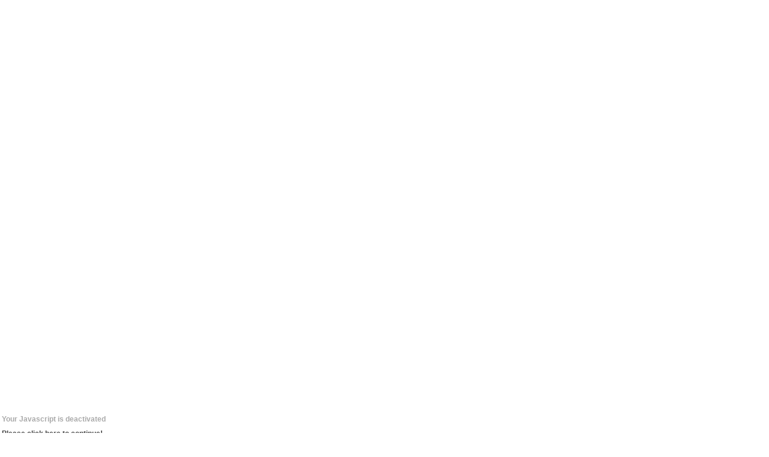

--- FILE ---
content_type: text/html
request_url: http://nauck.free.fr/hexagone//en/internet_consulting.php
body_size: 27373
content:
<!DOCTYPE html PUBLIC "-//W3C//DTD XHTML 1.0 Transitional//EN" "http://www.w3.org/TR/xhtml1/DTD/xhtml1-transitional.dtd">
<html xmlns="http://www.w3.org/1999/xhtml">
<head>
<!-- TemplateBeginEditable name="doctitle" -->
<title>Our internet consulting opens new horizons for your enterprise. We consult marketing, web applications, eBusiness and find new revenue streams. :: Wonderful Web Wizard&#153; :: Nauck Systems ::</title>
<meta name="description" content="<br />
<b>Warning</b>:  main(./dat/seo_en/unternehmensberatung_desc_en.inc) [<a href='function.main'>function.main</a>]: failed to open stream: No such file or directory in <b>/mnt/169/sdb/a/5/nauck/hexagone/en/internet_consulting.php</b> on line <b>6</b><br />
<br />
<b>Warning</b>:  main() [<a href='function.include'>function.include</a>]: Failed opening './dat/seo_en/unternehmensberatung_desc_en.inc' for inclusion (include_path='/mnt/169/sdb/a/5/nauck/include:.:/usr/php4/lib/php') in <b>/mnt/169/sdb/a/5/nauck/hexagone/en/internet_consulting.php</b> on line <b>6</b><br />
" :: Nauck Systems Berlin ::>
<meta name="keywords" content="<br />
<b>Warning</b>:  main(./dat/seo_en/unternehmensberatung_key_en.inc) [<a href='function.main'>function.main</a>]: failed to open stream: No such file or directory in <b>/mnt/169/sdb/a/5/nauck/hexagone/en/internet_consulting.php</b> on line <b>7</b><br />
<br />
<b>Warning</b>:  main() [<a href='function.include'>function.include</a>]: Failed opening './dat/seo_en/unternehmensberatung_key_en.inc' for inclusion (include_path='/mnt/169/sdb/a/5/nauck/include:.:/usr/php4/lib/php') in <b>/mnt/169/sdb/a/5/nauck/hexagone/en/internet_consulting.php</b> on line <b>7</b><br />
Nauck, Berlin">
<meta name="Page-Topic" content="<br />
<b>Warning</b>:  main(./dat/seo_en/unternehmensberatung_key_en.inc) [<a href='function.main'>function.main</a>]: failed to open stream: No such file or directory in <b>/mnt/169/sdb/a/5/nauck/hexagone/en/internet_consulting.php</b> on line <b>8</b><br />
<br />
<b>Warning</b>:  main() [<a href='function.include'>function.include</a>]: Failed opening './dat/seo_en/unternehmensberatung_key_en.inc' for inclusion (include_path='/mnt/169/sdb/a/5/nauck/include:.:/usr/php4/lib/php') in <b>/mnt/169/sdb/a/5/nauck/hexagone/en/internet_consulting.php</b> on line <b>8</b><br />
,Nauck, Berlin" />
<!-- TemplateEndEditable -->
<!-- METATAGS -->
<meta name="author" content="Danou Nauck" />
<meta name="audience" content="All" />
<meta name="expires" content="NEVER" />
<meta name="page-type" content="Public" />
<meta name="robots" content="index,follow,noodp" />
<meta name="language" content="English" />
<link rel="SHORTCUT ICON" href="http://nauck.free.fr/hexagone/favicon.ico" /><script type="text/javascript" src=".././dat/code/main.js"></script><script type="text/javascript" src=".././dat/code/flashobject.js"></script>
<style type="text/css">
    /*<![CDATA[*/
    <!--@import url(../dat/css/text_versteck.css);-->
    /*]]>*/
</style>
<!-- TemplateBeginEditable name="head" -->
<!-- TemplateEndEditable -->
</head>

<!-- BODY -->
<body>
<table align="center">
<tr><td>
<div id="movie">
  <div id="movieAlt">
    <div id="movieAltInner"> 
	<!-- Wenn JS AUSgeschaltet, wird nur das angezeigt --> 
	<!-- Erst den Flash einladen -->
	<!-- TemplateBeginEditable name="Bodytext" -->
	<object classid="clsid:D27CDB6E-AE6D-11cf-96B8-444553540000" codebase="http://download.macromedia.com/pub/shockwave/cabs/flash/swflash.cab#version=7,0,19,0" width="900" height="600" title="<br />
<b>Warning</b>:  main(./dat/seo_en/unternehmensberatung_key_en.inc) [<a href='function.main'>function.main</a>]: failed to open stream: No such file or directory in <b>/mnt/169/sdb/a/5/nauck/hexagone/en/internet_consulting.php</b> on line <b>31</b><br />
<br />
<b>Warning</b>:  main() [<a href='function.include'>function.include</a>]: Failed opening './dat/seo_en/unternehmensberatung_key_en.inc' for inclusion (include_path='/mnt/169/sdb/a/5/nauck/include:.:/usr/php4/lib/php') in <b>/mnt/169/sdb/a/5/nauck/hexagone/en/internet_consulting.php</b> on line <b>31</b><br />
">
	  <param name="movie" value=".././flash/hexagon.swf?sprache=en" />
	  <param name="quality" value="high" />
	  <embed src=".././flash/hexagon.swf?sprache=en" quality="high" pluginspage="http://www.macromedia.com/go/getflashplayer" type="application/x-shockwave-flash" width="900" height="600"></embed>
	</object>
    <!-- Dann Texte Einladen -->
  	<div class="zusatztext">
	    <!-- LEERZEILEN -->
<br/><br/><br/><br/>
<br/><br/><br/><br/>
<h1> Your Javascript is deactivated</h1>
<h2><strong><a href="../dat/kein_js.php">Please click here to continue!</a></strong></h2>
<br/><br/><br/><br/>
<br/><br/><br/><br/>
<br/><br/><br/><br/>
<br/><br/><br/><br/>
<br/><br/><br/><br/>
		
	    <!-- LINKLEISTE -->
<h2>Links to different sub pages: <a href="new_media_design.php" alt="Excellent New Media Design from citycenter of Berlin"  title="New Media Design in Berlin">New Media Design in Berlin</a> and <a href="web_development.php" alt="support your local berlin Web Design" title="Web Design Berlin">Web Design Berlin</a> find it on the <a href="flash_developer.php" alt="Developer of Flash animations and flash content">Flash Developer</a> site from the <a href="new_media_agency.php" title="new media agency" alt="the perfect new media agency">new media agency</a>. <a href="index_en.php" alt="Nauck Systems IT Consulting in english" title="Nauck Systems IT Consulting">Nauck Systems</a> likes to consult you also to topics such as <a href="seo_optimization.php" title="SEO Search Engine Optimization" alt="optimize your web success with SEO - your Search Engine Optimization expert">SEO Search Engine Optimization</a>. Our <a href="online_project_manager.php" alt="The online Project manager organises your Projects. Projectmanagement at it's best!">online Project manager and Project management</a> executes your projects professionally!</h2>

 
This website from <a href="http://www.danou.eu">danou</a> also exists in other languages: <a href="../de/index_de.php" alt="Nauck Systems IT Consulting in german">german</a> | <a href="../en/index_en.php" alt="Nauck Systems IT Consulting in english">english</a> |  <a href="../fr/index_fr.php" alt="Nauck Systems IT Consulting in frensh">frensh</a> | <a href="../es/index_es.php" alt="Nauck Systems IT Consulting in spanish">spanish</a> | <a href="../it/index_it.php" alt="NAUCK SYSTEMS IT CONSULTING en italiano">italiano</a>
Here you can find our <a href="sitemap.php" alt="Sitemap from Nauck Systems">Sitemap</a>	
	
	    :: We consult marketing, web applications, eBusiness and develop new revenue streams for your business case. Our internet consulting opens new horizons for your enterprise.	    internet consulting,consult,marketing,	
	    	    <!-- TEXTBLOCK --->

<h2>Nauck of system makes management consultation Web 2.0</h2> Knowledge gains and more visitor on your web page are only a Benefit for your enterprise! Our Internet Consulting supplies creative and strategic solutions for small and medium-size enterprises to Berlin. We advise you, until the project is perfectly co-ordinated to your goal and on-line media realize strategy, which corresponds to your budget. <h2>Their <strong>management consultation for Web 2,0, with high-grade advisors, who</strong> accomplish <strong>IT consultation and IT Consulting</strong> for those</h2>
<br/>
<h3>Multimedia  </h3>
<ul>
<li> Internet, Intranet, Extranet projects  

</li><li>
Content management of systems, CMS  
</li><li>
Data bases, MySQL   
</li><li>
Screen Design, LookBooks,   
</li><li>
Animation/3D-Design/3D Swift 
</li> 
</ul>
<p>
Nauck systems stands as synonym for cooperating humans, technology and new information technologies in enterprises and networks. As link we see the emphasis of our research and advisory activities in the success-oriented organization of Internet and Kommunikaton. 
<br /> We help you with communication, image and Web contents for your market. Our team plans the Design of the Web solution with you, by which you interact with your market. We sketch and implement the content and show to you, how you can administer it. 
</p> For the management consultation there are different designations: Restaurant economics is not an official job title with legal basis. Often also the Anglizismus is used consulting for the consultation actually and Consultancy or Consultant for the organization or person of the advisor. Management consultants furnish their service with and at the customer, why frequently of �mandate� or �commitment� and the customers are spoken are called �clients� or �mandators�. 

<h2>Consulting principles  </h2> Management consultants submit frequently to a code of ethics and occupation (English: Code OF Ethics), e.g. the Association OF management Consulting Firms (AMCF), the federation of German management consultants registered association (BDU) or the specialized group advisory people and operation managers in bdvb the registered association. These contain the usually following elements: 

<h2> <strong>Independence of the management consultant from third, in particular, if decisions line up over suppliers or other market partners of the client. Objectivity of the consultation with consideration of all chances and risks. Authority: one advises only in fields, in which the management consultant attained as can be prove authority. Privacy: none of the knowledge and the information acquired during the consulting process arrive on third.</strong></h2>

<h3>Fees</h3>
<p>The technically competent management consultation presupposes that the advisor has a qualification, which it it made possible to negotiate with the advising on as equal a level as possible. Consultation takes place usually on one level of the management, since for the conversion of good advisory activities the support and the co-operation of the enterprise or department management are indispensable. Thus the management consultant has also a requirement on a remuneration, which equals the income of a middle managing director or an elevated department manager. From this results a fee, which lies usually within the range of 800 to 1,400 EUR per day. However fees of over 5.000 EUR per day are possible for very high-quality advisor capacities. The calculation and/or justification of the advisor fee justifies on the fact that during good extent of utilization normally about 150 consulting days per year can be carried out and accounted for. From it a conversion of approximately 180,000 EUR results in the case of the daily rate of 1.200 EUR. The annual salary of an employee of management consultant lies within the range of 70.000 for junior advisors to 160,000 EUR or more for experienced senior advisors.</p>
<p>Price spreadings in the industry lie apart depending upon specialization far. While in the year 2001 still daily rates of over 5.000 were realizable � in the strategy consultation, then these daily rates sank in the year 2006 over over 30% on average.</p>

<h3>Consulting directions</h3>
<p>Several consulting topics can be essentially differentiated:</p>

<ul>
<li>Management consultation 
<ul>
<li>Strategy</li> 
<li>Organization</li> 
<li>Leadership</li> 
<li>Marketing</li> 
</ul>
</li>
</ul>
<ul>
<li>IT-consultation 
<ul>

<li>IT-Consulting (business process/technology/infrastructure consultation)</li> 
<li>System integration (technology consultation/system integration)</li> 
<li>IT-service-Provider (IT and process enterprise)</li> 
</ul>
</li>
</ul>
<ul>
<li>Personnel consultation 
<ul>
<li>Personnel Recruitment &gt; Head Hunter</li> 
<li>High potential development</li> 

<li>Personal concepts</li> 
<li>Training/further training</li> 
</ul>
</li>
</ul>
<h3>Consulting contents</h3>
<p>Essentially very different consulting topics can be differentiated:</p>
<ul>
<li>Fusions/Mergers (enterprise, ranges, departments)</li> <li>Pagings/outsourcing</li> 
<li>Restructuring</li> 

<li>Cost Cutting (reduction of costs)</li> 
<li>Introduction of new technologies, work methods and systems</li> 
<li>Strategy development, - planning and conversion</li> 
<li>Interim management</li> 
<li>Organization diagnosis</li> 
</ul>
<h3>Consulting beginnings</h3>
<ul>
<li>Process orientated consultation 
<ul>
<li>Systemic management consultation</li> 

<li>Organizational development</li> 
</ul>
</li>
</ul>
<ul>
<li>Content-oriented consultation</li> 
</ul>
<h2>Criticism &amp; demarcation</h2>
<h3>Economicalally</h3>
<p>Straight one in the context of the globalization criticism serves the activity of management consultants frequently as classical example of a lack of lasting development and is accordingly criticized. It criticized that the management consultation fulfills only its order for advisor, however none of the potentially negative consequences in the enterprise concerned with suffer. Management consultants defend themselves against this reproach with the reference, a surgeon also the possible pain following an operation would suffer and nobody would not come on the idea to criticize it for it.</p>

<h3>Economically</h3>
<p>In addition some coworkers from advised enterprises are the opinion that the expert's assessment brought in by the management consultant represents only a summary and a presentation of already existing internal proposed amendments. The management consultation does not cover result responsibility, then this service before the material conversion ends. Here the Interim management offers a more solution-oriented beginning.</p>
<p>Additionally thereby the reproach stands in the area that the guidance of an enterprise could use the proposed amendments of a management consultation only as pretext, in order to convert and divert from the own responsibility unpopular ideas. This <i>outsourcingoutsourcing outsourcing</i> is obviously very lucrative for both parties: The management extracts itself against payment from the characteristic task of business decision making, which consulting firm generously remunerated for the assumption of a responsibility, for which it to the account be however never pulled can.</p>
<p>Apart from the adhesion (see above) to be missing also objectively comprehensible quality proofs for the advisory activity.</p>
<p>This proof instead by complex image-maintaining measures replaces: first-class equipment (technology, office, clothes, vehicles), high polish self-manifestation and attitude completely over-qualified coworker.</p>

<h3>Contentwise</h3>

<p>Since each management consultation only a limited sentence at methods is available, which are coined/shaped also still by different management fashions, is large the danger of �cloning� - a unity unity transmission of only one concept on all advised customers -. Thus the singularness (the however position characteristic) can be destroyed advised enterprises. This strengthened through:</p>
<ul>
<li>The UP or out concept of the advisor career, which forces the advisors to show financially successful projects. Deep analyses, pause for thought and creative work can remain in such a way on the distance.</li> 
<li>The Alumni network of former coworkers of the consulting firm, which is consciously attached, in order to bind old customers and find new customers.</li> 
<li>The attitude of graduates without deep occupation experience, in order to swear these in early on the own consulting concept.</li> 
</ul>				
	    :: We consult marketing, web applications, eBusiness and develop new revenue streams for your business case. Our internet consulting opens new horizons for your enterprise.	    internet consulting,consult,marketing,	
	    :: We consult marketing, web applications, eBusiness and develop new revenue streams for your business case. Our internet consulting opens new horizons for your enterprise.	    	    <!-- TEXTBLOCK --->

<h2>Nauck of system makes management consultation Web 2.0</h2> Knowledge gains and more visitor on your web page are only a Benefit for your enterprise! Our Internet Consulting supplies creative and strategic solutions for small and medium-size enterprises to Berlin. We advise you, until the project is perfectly co-ordinated to your goal and on-line media realize strategy, which corresponds to your budget. <h2>Their <strong>management consultation for Web 2,0, with high-grade advisors, who</strong> accomplish <strong>IT consultation and IT Consulting</strong> for those</h2>
<br/>
<h3>Multimedia  </h3>
<ul>
<li> Internet, Intranet, Extranet projects  

</li><li>
Content management of systems, CMS  
</li><li>
Data bases, MySQL   
</li><li>
Screen Design, LookBooks,   
</li><li>
Animation/3D-Design/3D Swift 
</li> 
</ul>
<p>
Nauck systems stands as synonym for cooperating humans, technology and new information technologies in enterprises and networks. As link we see the emphasis of our research and advisory activities in the success-oriented organization of Internet and Kommunikaton. 
<br /> We help you with communication, image and Web contents for your market. Our team plans the Design of the Web solution with you, by which you interact with your market. We sketch and implement the content and show to you, how you can administer it. 
</p> For the management consultation there are different designations: Restaurant economics is not an official job title with legal basis. Often also the Anglizismus is used consulting for the consultation actually and Consultancy or Consultant for the organization or person of the advisor. Management consultants furnish their service with and at the customer, why frequently of �mandate� or �commitment� and the customers are spoken are called �clients� or �mandators�. 

<h2>Consulting principles  </h2> Management consultants submit frequently to a code of ethics and occupation (English: Code OF Ethics), e.g. the Association OF management Consulting Firms (AMCF), the federation of German management consultants registered association (BDU) or the specialized group advisory people and operation managers in bdvb the registered association. These contain the usually following elements: 

<h2> <strong>Independence of the management consultant from third, in particular, if decisions line up over suppliers or other market partners of the client. Objectivity of the consultation with consideration of all chances and risks. Authority: one advises only in fields, in which the management consultant attained as can be prove authority. Privacy: none of the knowledge and the information acquired during the consulting process arrive on third.</strong></h2>

<h3>Fees</h3>
<p>The technically competent management consultation presupposes that the advisor has a qualification, which it it made possible to negotiate with the advising on as equal a level as possible. Consultation takes place usually on one level of the management, since for the conversion of good advisory activities the support and the co-operation of the enterprise or department management are indispensable. Thus the management consultant has also a requirement on a remuneration, which equals the income of a middle managing director or an elevated department manager. From this results a fee, which lies usually within the range of 800 to 1,400 EUR per day. However fees of over 5.000 EUR per day are possible for very high-quality advisor capacities. The calculation and/or justification of the advisor fee justifies on the fact that during good extent of utilization normally about 150 consulting days per year can be carried out and accounted for. From it a conversion of approximately 180,000 EUR results in the case of the daily rate of 1.200 EUR. The annual salary of an employee of management consultant lies within the range of 70.000 for junior advisors to 160,000 EUR or more for experienced senior advisors.</p>
<p>Price spreadings in the industry lie apart depending upon specialization far. While in the year 2001 still daily rates of over 5.000 were realizable � in the strategy consultation, then these daily rates sank in the year 2006 over over 30% on average.</p>

<h3>Consulting directions</h3>
<p>Several consulting topics can be essentially differentiated:</p>

<ul>
<li>Management consultation 
<ul>
<li>Strategy</li> 
<li>Organization</li> 
<li>Leadership</li> 
<li>Marketing</li> 
</ul>
</li>
</ul>
<ul>
<li>IT-consultation 
<ul>

<li>IT-Consulting (business process/technology/infrastructure consultation)</li> 
<li>System integration (technology consultation/system integration)</li> 
<li>IT-service-Provider (IT and process enterprise)</li> 
</ul>
</li>
</ul>
<ul>
<li>Personnel consultation 
<ul>
<li>Personnel Recruitment &gt; Head Hunter</li> 
<li>High potential development</li> 

<li>Personal concepts</li> 
<li>Training/further training</li> 
</ul>
</li>
</ul>
<h3>Consulting contents</h3>
<p>Essentially very different consulting topics can be differentiated:</p>
<ul>
<li>Fusions/Mergers (enterprise, ranges, departments)</li> <li>Pagings/outsourcing</li> 
<li>Restructuring</li> 

<li>Cost Cutting (reduction of costs)</li> 
<li>Introduction of new technologies, work methods and systems</li> 
<li>Strategy development, - planning and conversion</li> 
<li>Interim management</li> 
<li>Organization diagnosis</li> 
</ul>
<h3>Consulting beginnings</h3>
<ul>
<li>Process orientated consultation 
<ul>
<li>Systemic management consultation</li> 

<li>Organizational development</li> 
</ul>
</li>
</ul>
<ul>
<li>Content-oriented consultation</li> 
</ul>
<h2>Criticism &amp; demarcation</h2>
<h3>Economicalally</h3>
<p>Straight one in the context of the globalization criticism serves the activity of management consultants frequently as classical example of a lack of lasting development and is accordingly criticized. It criticized that the management consultation fulfills only its order for advisor, however none of the potentially negative consequences in the enterprise concerned with suffer. Management consultants defend themselves against this reproach with the reference, a surgeon also the possible pain following an operation would suffer and nobody would not come on the idea to criticize it for it.</p>

<h3>Economically</h3>
<p>In addition some coworkers from advised enterprises are the opinion that the expert's assessment brought in by the management consultant represents only a summary and a presentation of already existing internal proposed amendments. The management consultation does not cover result responsibility, then this service before the material conversion ends. Here the Interim management offers a more solution-oriented beginning.</p>
<p>Additionally thereby the reproach stands in the area that the guidance of an enterprise could use the proposed amendments of a management consultation only as pretext, in order to convert and divert from the own responsibility unpopular ideas. This <i>outsourcingoutsourcing outsourcing</i> is obviously very lucrative for both parties: The management extracts itself against payment from the characteristic task of business decision making, which consulting firm generously remunerated for the assumption of a responsibility, for which it to the account be however never pulled can.</p>
<p>Apart from the adhesion (see above) to be missing also objectively comprehensible quality proofs for the advisory activity.</p>
<p>This proof instead by complex image-maintaining measures replaces: first-class equipment (technology, office, clothes, vehicles), high polish self-manifestation and attitude completely over-qualified coworker.</p>

<h3>Contentwise</h3>

<p>Since each management consultation only a limited sentence at methods is available, which are coined/shaped also still by different management fashions, is large the danger of �cloning� - a unity unity transmission of only one concept on all advised customers -. Thus the singularness (the however position characteristic) can be destroyed advised enterprises. This strengthened through:</p>
<ul>
<li>The UP or out concept of the advisor career, which forces the advisors to show financially successful projects. Deep analyses, pause for thought and creative work can remain in such a way on the distance.</li> 
<li>The Alumni network of former coworkers of the consulting firm, which is consciously attached, in order to bind old customers and find new customers.</li> 
<li>The attitude of graduates without deep occupation experience, in order to swear these in early on the own consulting concept.</li> 
</ul>			

	    <!-- LINKLEISTE -->
<h2>Links to different sub pages: <a href="new_media_design.php" alt="Excellent New Media Design from citycenter of Berlin"  title="New Media Design in Berlin">New Media Design in Berlin</a> and <a href="web_development.php" alt="support your local berlin Web Design" title="Web Design Berlin">Web Design Berlin</a> find it on the <a href="flash_developer.php" alt="Developer of Flash animations and flash content">Flash Developer</a> site from the <a href="new_media_agency.php" title="new media agency" alt="the perfect new media agency">new media agency</a>. <a href="index_en.php" alt="Nauck Systems IT Consulting in english" title="Nauck Systems IT Consulting">Nauck Systems</a> likes to consult you also to topics such as <a href="seo_optimization.php" title="SEO Search Engine Optimization" alt="optimize your web success with SEO - your Search Engine Optimization expert">SEO Search Engine Optimization</a>. Our <a href="online_project_manager.php" alt="The online Project manager organises your Projects. Projectmanagement at it's best!">online Project manager and Project management</a> executes your projects professionally!</h2>

 
This website from <a href="http://www.danou.eu">danou</a> also exists in other languages: <a href="../de/index_de.php" alt="Nauck Systems IT Consulting in german">german</a> | <a href="../en/index_en.php" alt="Nauck Systems IT Consulting in english">english</a> |  <a href="../fr/index_fr.php" alt="Nauck Systems IT Consulting in frensh">frensh</a> | <a href="../es/index_es.php" alt="Nauck Systems IT Consulting in spanish">spanish</a> | <a href="../it/index_it.php" alt="NAUCK SYSTEMS IT CONSULTING en italiano">italiano</a>
Here you can find our <a href="sitemap.php" alt="Sitemap from Nauck Systems">Sitemap</a>	</div>
	<!-- TemplateEndEditable -->  
	</div>
  </div>
  <!-- Wenn JS EINgeschaltet, wird nur das angezeigt --> 
  <script type="text/javascript">
   var fo = new FlashObject("./flash/hexagon.swf?sprache=en", "mymovie", "900", "600", "7", "#556B2F");
   fo.write("movieAlt");
   /*
	fo.addVariable("lang","de");
	fo.addVariable("request","cinematic");
	fo.addParam("scale","noscale");
	fo.addParam("scale","noscale");
	fo.write("flashcontent");
	*/
  </script>
  </div>
  </td></tr>
</table>
	<br />
    <!-- Counter TAGS -------------------------->
<script src="http://www.google-analytics.com/urchin.js" type="text/javascript">
	</script>
	<script type="text/javascript">
	_uacct = "UA-435182-2";
	urchinTracker();
	</script>
    <!-- Copyright TAGS -->
<h2 align="center">&copy; 2006 Nauck Systems Berlin :: Produces Websites, Mediadesign, Media planning, Design and Graphix!</h2>
</body>
</html>

--- FILE ---
content_type: text/css
request_url: http://nauck.free.fr/hexagone//dat/css/text_versteck.css
body_size: 890
content:
/* CSS Haupt Document */

body{
	font-family 	: Verdana, Arial, Helvetica, sans-serif;
	background-color: #fff; /* #556B2F; */
	color			: #999999; 
	display			: inline;
}

.zusatztext {
	color			: #666666;
	font-size		: 10px;
	display			: inline;
}

.zusatztext h1 {
	color			: #aaaaaa;
	font-size		: 12px;
	font-weight		: bold;
}

.zusatztext h2 {
	color			: #797979;
	font-size		: 12px;
	font-weight		: bold;
}

.zusatztext h3 {
	color			: #696969;
	font-size		: 10px;
	font-weight		: bold;
	display			: inline;
}

.zusatztext a {
	color			: #888888;
	text-decoration	: none;
	display			: inline;
}

.zusatztext a:link {
	color			: #8888888;
	text-decoration	: none;
}

.zusatztext a:hover {
	color			: #4a4a4a;
	text-decoration	: none;
}

.zusatztext a:link {
	color			: #444444;
	text-decoration	: none;
}

.zusatztext ul {
	 display		: inline;
}
.zusatztext li {
	 display		: inline;
}

--- FILE ---
content_type: application/x-javascript
request_url: http://nauck.free.fr/hexagone//dat/code/main.js
body_size: 1867
content:
// JavaScript Document
<!--
var win = null;
function newWindow(mypage,myname,w,h,features) {
  var winl = (screen.width-w)/2;
  var wint = (screen.height-h)/2 + 20;
  if (winl < 0) winl = 0;
  if (wint < 0) wint = 0;
  var settings = 'height=' + h + ',';
  settings += 'width=' + w + ',';
  settings += 'top=' + wint + ',';
  settings += 'left=' + winl + ',';
  settings += features;
  win = window.open(mypage,myname,settings);
  win.window.focus();
} // function NewWindow

function load_typoterror (){
  newWindow('http://nauck.free.fr/typoterror/flash/Typo.swf','Flying','640','480','resizable=no,scrollbars=no,status=no,toolbar=no');
} // load_typoterror

function load_lookzoom (){
  newWindow('http://nauck.free.fr/lookzoom/flash/lookzoom.swf','Flying','800','450','resizable=no,scrollbars=no,status=no,toolbar=no');
} // load_lookzoom

function load_application (){
  newWindow('http://nauck.free.fr/application/flash-files/Wuerfel.swf','Flying','1000','600','resizable=no,scrollbars=no,status=no,toolbar=no');
} // load_application

function MM_reloadPage(init) {  //reloads the window if Nav4 resized
  if (init==true) with (navigator) {if ((appName=="Netscape")&&(parseInt(appVersion)==4)) {
    document.MM_pgW=innerWidth; document.MM_pgH=innerHeight; onresize=MM_reloadPage; }}
  else if (innerWidth!=document.MM_pgW || innerHeight!=document.MM_pgH) location.reload();
}

function MM_preloadImages() { //v3.0
  var d=document; if(d.images){ if(!d.MM_p) d.MM_p=new Array();
    var i,j=d.MM_p.length,a=MM_preloadImages.arguments; for(i=0; i<a.length; i++)
    if (a[i].indexOf("#")!=0){ d.MM_p[j]=new Image; d.MM_p[j++].src=a[i];}}
}

MM_reloadPage(true);

if (top.frames.length!=0) 
{   top.location=self.document.location;
}
self.moveTo(0,0);
self.resizeTo(screen.availWidth,screen.availHeight);

//-->
